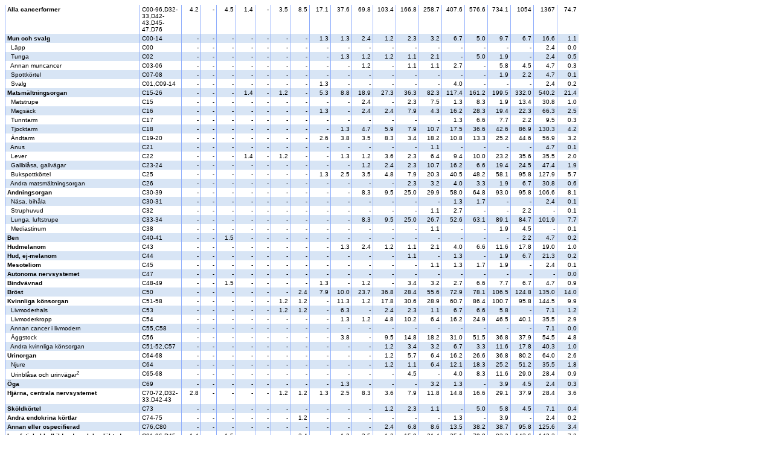

--- FILE ---
content_type: text/html
request_url: https://stats.cancerregistry.fi/stats/sve-vanha/vsve0610m2.html
body_size: 3296
content:

<!DOCTYPE HTML PUBLIC "-//W3C//DTD HTML 4.0 Transitional//EN">
<html>
<head>
<title>Finnish Cancer Registry 2013 Pirkanmaa</title>
<META http-equiv=Content-Type content="text/html; charset=ISO-8859-1">
<META content="MSHTML 6.00.2800.1400" name=GENERATOR>
<STYLE type="text/css">
BODY {
FONT-FAMILY: Arial
}
TD {
PADDING-RIGHT: 3px; PADDING-LEFT: 3px; FONT-SIZE: .6em; PADDING-BOTTOM: 2px; VERTICAL-ALIGN: top; BORDER-LEFT: #90aefc 1px solid; PADDING-TOP: 2px; FONT-FAMILY: Arial
}
</STYLE>
</head>
<TABLE cellSpacing=0 width=950>
<TBODY>
<TR>
<TD noWrap width=220><B>Alla cancerformer</TD>
<TD noWrap width=65>C00-96,D32-33,D42-43,D45-47,D76</TD>
<TD align=right width=35>4.2</TD>
<TD align=right width=35>-</TD>
<TD align=right width=35>4.5</TD>
<TD align=right width=35>1.4</TD>
<TD align=right width=35>-</TD>
<TD align=right width=35>3.5</TD>
<TD align=right width=35>8.5</TD>
<TD align=right width=35>17.1</TD>
<TD align=right width=35>37.6</TD>
<TD align=right width=35>69.8</TD>
<TD align=right width=35>103.4</TD>
<TD align=right width=35>166.8</TD>
<TD align=right width=35>258.7</TD>
<TD align=right width=35>407.6</TD>
<TD align=right width=35>576.6</TD>
<TD align=right width=35>734.1</TD>
<TD align=right width=35>1054</TD>
<TD align=right width=35>1367</TD>
<TD align=right width=35>74.7</TD></TR>
<TR bgColor="#d8e5f5">
<TD noWrap width=220><B>Mun och svalg</TD>
<TD noWrap width=65>C00-14</TD>
<TD align=right width=35>-</TD>
<TD align=right width=35>-</TD>
<TD align=right width=35>-</TD>
<TD align=right width=35>-</TD>
<TD align=right width=35>-</TD>
<TD align=right width=35>-</TD>
<TD align=right width=35>-</TD>
<TD align=right width=35>1.3</TD>
<TD align=right width=35>1.3</TD>
<TD align=right width=35>2.4</TD>
<TD align=right width=35>1.2</TD>
<TD align=right width=35>2.3</TD>
<TD align=right width=35>3.2</TD>
<TD align=right width=35>6.7</TD>
<TD align=right width=35>5.0</TD>
<TD align=right width=35>9.7</TD>
<TD align=right width=35>6.7</TD>
<TD align=right width=35>16.6</TD>
<TD align=right width=35>1.1</TD></TR>
<TR>
<TD noWrap width=220>&nbsp;&nbsp;Läpp</B></TD>
<TD noWrap width=65>C00</TD>
<TD align=right width=35>-</TD>
<TD align=right width=35>-</TD>
<TD align=right width=35>-</TD>
<TD align=right width=35>-</TD>
<TD align=right width=35>-</TD>
<TD align=right width=35>-</TD>
<TD align=right width=35>-</TD>
<TD align=right width=35>-</TD>
<TD align=right width=35>-</TD>
<TD align=right width=35>-</TD>
<TD align=right width=35>-</TD>
<TD align=right width=35>-</TD>
<TD align=right width=35>-</TD>
<TD align=right width=35>-</TD>
<TD align=right width=35>-</TD>
<TD align=right width=35>-</TD>
<TD align=right width=35>-</TD>
<TD align=right width=35>2.4</TD>
<TD align=right width=35>0.0</TD></TR>
<TR bgColor="#d8e5f5">
<TD noWrap width=220>&nbsp;&nbsp;Tunga</B></TD>
<TD noWrap width=65>C02</TD>
<TD align=right width=35>-</TD>
<TD align=right width=35>-</TD>
<TD align=right width=35>-</TD>
<TD align=right width=35>-</TD>
<TD align=right width=35>-</TD>
<TD align=right width=35>-</TD>
<TD align=right width=35>-</TD>
<TD align=right width=35>-</TD>
<TD align=right width=35>1.3</TD>
<TD align=right width=35>1.2</TD>
<TD align=right width=35>1.2</TD>
<TD align=right width=35>1.1</TD>
<TD align=right width=35>2.1</TD>
<TD align=right width=35>-</TD>
<TD align=right width=35>5.0</TD>
<TD align=right width=35>1.9</TD>
<TD align=right width=35>-</TD>
<TD align=right width=35>2.4</TD>
<TD align=right width=35>0.5</TD></TR>
<TR>
<TD noWrap width=220>&nbsp;&nbsp;Annan muncancer</B></TD>
<TD noWrap width=65>C03-06</TD>
<TD align=right width=35>-</TD>
<TD align=right width=35>-</TD>
<TD align=right width=35>-</TD>
<TD align=right width=35>-</TD>
<TD align=right width=35>-</TD>
<TD align=right width=35>-</TD>
<TD align=right width=35>-</TD>
<TD align=right width=35>-</TD>
<TD align=right width=35>-</TD>
<TD align=right width=35>1.2</TD>
<TD align=right width=35>-</TD>
<TD align=right width=35>1.1</TD>
<TD align=right width=35>1.1</TD>
<TD align=right width=35>2.7</TD>
<TD align=right width=35>-</TD>
<TD align=right width=35>5.8</TD>
<TD align=right width=35>4.5</TD>
<TD align=right width=35>4.7</TD>
<TD align=right width=35>0.3</TD></TR>
<TR bgColor="#d8e5f5">
<TD noWrap width=220>&nbsp;&nbsp;Spottkörtel</B></TD>
<TD noWrap width=65>C07-08</TD>
<TD align=right width=35>-</TD>
<TD align=right width=35>-</TD>
<TD align=right width=35>-</TD>
<TD align=right width=35>-</TD>
<TD align=right width=35>-</TD>
<TD align=right width=35>-</TD>
<TD align=right width=35>-</TD>
<TD align=right width=35>-</TD>
<TD align=right width=35>-</TD>
<TD align=right width=35>-</TD>
<TD align=right width=35>-</TD>
<TD align=right width=35>-</TD>
<TD align=right width=35>-</TD>
<TD align=right width=35>-</TD>
<TD align=right width=35>-</TD>
<TD align=right width=35>1.9</TD>
<TD align=right width=35>2.2</TD>
<TD align=right width=35>4.7</TD>
<TD align=right width=35>0.1</TD></TR>
<TR>
<TD noWrap width=220>&nbsp;&nbsp;Svalg</B></TD>
<TD noWrap width=65>C01,C09-14</TD>
<TD align=right width=35>-</TD>
<TD align=right width=35>-</TD>
<TD align=right width=35>-</TD>
<TD align=right width=35>-</TD>
<TD align=right width=35>-</TD>
<TD align=right width=35>-</TD>
<TD align=right width=35>-</TD>
<TD align=right width=35>1.3</TD>
<TD align=right width=35>-</TD>
<TD align=right width=35>-</TD>
<TD align=right width=35>-</TD>
<TD align=right width=35>-</TD>
<TD align=right width=35>-</TD>
<TD align=right width=35>4.0</TD>
<TD align=right width=35>-</TD>
<TD align=right width=35>-</TD>
<TD align=right width=35>-</TD>
<TD align=right width=35>2.4</TD>
<TD align=right width=35>0.2</TD></TR>
<TR bgColor="#d8e5f5">
<TD noWrap width=220><B>Matsmältningsorgan</TD>
<TD noWrap width=65>C15-26</TD>
<TD align=right width=35>-</TD>
<TD align=right width=35>-</TD>
<TD align=right width=35>-</TD>
<TD align=right width=35>1.4</TD>
<TD align=right width=35>-</TD>
<TD align=right width=35>1.2</TD>
<TD align=right width=35>-</TD>
<TD align=right width=35>5.3</TD>
<TD align=right width=35>8.8</TD>
<TD align=right width=35>18.9</TD>
<TD align=right width=35>27.3</TD>
<TD align=right width=35>36.3</TD>
<TD align=right width=35>82.3</TD>
<TD align=right width=35>117.4</TD>
<TD align=right width=35>161.2</TD>
<TD align=right width=35>199.5</TD>
<TD align=right width=35>332.0</TD>
<TD align=right width=35>540.2</TD>
<TD align=right width=35>21.4</TD></TR>
<TR>
<TD noWrap width=220>&nbsp;&nbsp;Matstrupe</B></TD>
<TD noWrap width=65>C15</TD>
<TD align=right width=35>-</TD>
<TD align=right width=35>-</TD>
<TD align=right width=35>-</TD>
<TD align=right width=35>-</TD>
<TD align=right width=35>-</TD>
<TD align=right width=35>-</TD>
<TD align=right width=35>-</TD>
<TD align=right width=35>-</TD>
<TD align=right width=35>-</TD>
<TD align=right width=35>2.4</TD>
<TD align=right width=35>-</TD>
<TD align=right width=35>2.3</TD>
<TD align=right width=35>7.5</TD>
<TD align=right width=35>1.3</TD>
<TD align=right width=35>8.3</TD>
<TD align=right width=35>1.9</TD>
<TD align=right width=35>13.4</TD>
<TD align=right width=35>30.8</TD>
<TD align=right width=35>1.0</TD></TR>
<TR bgColor="#d8e5f5">
<TD noWrap width=220>&nbsp;&nbsp;Magsäck</B></TD>
<TD noWrap width=65>C16</TD>
<TD align=right width=35>-</TD>
<TD align=right width=35>-</TD>
<TD align=right width=35>-</TD>
<TD align=right width=35>-</TD>
<TD align=right width=35>-</TD>
<TD align=right width=35>-</TD>
<TD align=right width=35>-</TD>
<TD align=right width=35>1.3</TD>
<TD align=right width=35>-</TD>
<TD align=right width=35>2.4</TD>
<TD align=right width=35>2.4</TD>
<TD align=right width=35>7.9</TD>
<TD align=right width=35>4.3</TD>
<TD align=right width=35>16.2</TD>
<TD align=right width=35>28.3</TD>
<TD align=right width=35>19.4</TD>
<TD align=right width=35>22.3</TD>
<TD align=right width=35>66.3</TD>
<TD align=right width=35>2.5</TD></TR>
<TR>
<TD noWrap width=220>&nbsp;&nbsp;Tunntarm</B></TD>
<TD noWrap width=65>C17</TD>
<TD align=right width=35>-</TD>
<TD align=right width=35>-</TD>
<TD align=right width=35>-</TD>
<TD align=right width=35>-</TD>
<TD align=right width=35>-</TD>
<TD align=right width=35>-</TD>
<TD align=right width=35>-</TD>
<TD align=right width=35>-</TD>
<TD align=right width=35>-</TD>
<TD align=right width=35>-</TD>
<TD align=right width=35>-</TD>
<TD align=right width=35>-</TD>
<TD align=right width=35>-</TD>
<TD align=right width=35>1.3</TD>
<TD align=right width=35>6.6</TD>
<TD align=right width=35>7.7</TD>
<TD align=right width=35>2.2</TD>
<TD align=right width=35>9.5</TD>
<TD align=right width=35>0.3</TD></TR>
<TR bgColor="#d8e5f5">
<TD noWrap width=220>&nbsp;&nbsp;Tjocktarm</B></TD>
<TD noWrap width=65>C18</TD>
<TD align=right width=35>-</TD>
<TD align=right width=35>-</TD>
<TD align=right width=35>-</TD>
<TD align=right width=35>-</TD>
<TD align=right width=35>-</TD>
<TD align=right width=35>-</TD>
<TD align=right width=35>-</TD>
<TD align=right width=35>-</TD>
<TD align=right width=35>1.3</TD>
<TD align=right width=35>4.7</TD>
<TD align=right width=35>5.9</TD>
<TD align=right width=35>7.9</TD>
<TD align=right width=35>10.7</TD>
<TD align=right width=35>17.5</TD>
<TD align=right width=35>36.6</TD>
<TD align=right width=35>42.6</TD>
<TD align=right width=35>86.9</TD>
<TD align=right width=35>130.3</TD>
<TD align=right width=35>4.2</TD></TR>
<TR>
<TD noWrap width=220>&nbsp;&nbsp;Ändtarm</B></TD>
<TD noWrap width=65>C19-20</TD>
<TD align=right width=35>-</TD>
<TD align=right width=35>-</TD>
<TD align=right width=35>-</TD>
<TD align=right width=35>-</TD>
<TD align=right width=35>-</TD>
<TD align=right width=35>-</TD>
<TD align=right width=35>-</TD>
<TD align=right width=35>2.6</TD>
<TD align=right width=35>3.8</TD>
<TD align=right width=35>3.5</TD>
<TD align=right width=35>8.3</TD>
<TD align=right width=35>3.4</TD>
<TD align=right width=35>18.2</TD>
<TD align=right width=35>10.8</TD>
<TD align=right width=35>13.3</TD>
<TD align=right width=35>25.2</TD>
<TD align=right width=35>44.6</TD>
<TD align=right width=35>56.9</TD>
<TD align=right width=35>3.2</TD></TR>
<TR bgColor="#d8e5f5">
<TD noWrap width=220>&nbsp;&nbsp;Anus</B></TD>
<TD noWrap width=65>C21</TD>
<TD align=right width=35>-</TD>
<TD align=right width=35>-</TD>
<TD align=right width=35>-</TD>
<TD align=right width=35>-</TD>
<TD align=right width=35>-</TD>
<TD align=right width=35>-</TD>
<TD align=right width=35>-</TD>
<TD align=right width=35>-</TD>
<TD align=right width=35>-</TD>
<TD align=right width=35>-</TD>
<TD align=right width=35>-</TD>
<TD align=right width=35>-</TD>
<TD align=right width=35>1.1</TD>
<TD align=right width=35>-</TD>
<TD align=right width=35>-</TD>
<TD align=right width=35>-</TD>
<TD align=right width=35>-</TD>
<TD align=right width=35>4.7</TD>
<TD align=right width=35>0.1</TD></TR>
<TR>
<TD noWrap width=220>&nbsp;&nbsp;Lever</B></TD>
<TD noWrap width=65>C22</TD>
<TD align=right width=35>-</TD>
<TD align=right width=35>-</TD>
<TD align=right width=35>-</TD>
<TD align=right width=35>1.4</TD>
<TD align=right width=35>-</TD>
<TD align=right width=35>1.2</TD>
<TD align=right width=35>-</TD>
<TD align=right width=35>-</TD>
<TD align=right width=35>1.3</TD>
<TD align=right width=35>1.2</TD>
<TD align=right width=35>3.6</TD>
<TD align=right width=35>2.3</TD>
<TD align=right width=35>6.4</TD>
<TD align=right width=35>9.4</TD>
<TD align=right width=35>10.0</TD>
<TD align=right width=35>23.2</TD>
<TD align=right width=35>35.6</TD>
<TD align=right width=35>35.5</TD>
<TD align=right width=35>2.0</TD></TR>
<TR bgColor="#d8e5f5">
<TD noWrap width=220>&nbsp;&nbsp;Gallblåsa, gallvägar</B></TD>
<TD noWrap width=65>C23-24</TD>
<TD align=right width=35>-</TD>
<TD align=right width=35>-</TD>
<TD align=right width=35>-</TD>
<TD align=right width=35>-</TD>
<TD align=right width=35>-</TD>
<TD align=right width=35>-</TD>
<TD align=right width=35>-</TD>
<TD align=right width=35>-</TD>
<TD align=right width=35>-</TD>
<TD align=right width=35>1.2</TD>
<TD align=right width=35>2.4</TD>
<TD align=right width=35>2.3</TD>
<TD align=right width=35>10.7</TD>
<TD align=right width=35>16.2</TD>
<TD align=right width=35>6.6</TD>
<TD align=right width=35>19.4</TD>
<TD align=right width=35>24.5</TD>
<TD align=right width=35>47.4</TD>
<TD align=right width=35>1.9</TD></TR>
<TR>
<TD noWrap width=220>&nbsp;&nbsp;Bukspottkörtel</B></TD>
<TD noWrap width=65>C25</TD>
<TD align=right width=35>-</TD>
<TD align=right width=35>-</TD>
<TD align=right width=35>-</TD>
<TD align=right width=35>-</TD>
<TD align=right width=35>-</TD>
<TD align=right width=35>-</TD>
<TD align=right width=35>-</TD>
<TD align=right width=35>1.3</TD>
<TD align=right width=35>2.5</TD>
<TD align=right width=35>3.5</TD>
<TD align=right width=35>4.8</TD>
<TD align=right width=35>7.9</TD>
<TD align=right width=35>20.3</TD>
<TD align=right width=35>40.5</TD>
<TD align=right width=35>48.2</TD>
<TD align=right width=35>58.1</TD>
<TD align=right width=35>95.8</TD>
<TD align=right width=35>127.9</TD>
<TD align=right width=35>5.7</TD></TR>
<TR bgColor="#d8e5f5">
<TD noWrap width=220>&nbsp;&nbsp;Andra matsmältningsorgan</B></TD>
<TD noWrap width=65>C26</TD>
<TD align=right width=35>-</TD>
<TD align=right width=35>-</TD>
<TD align=right width=35>-</TD>
<TD align=right width=35>-</TD>
<TD align=right width=35>-</TD>
<TD align=right width=35>-</TD>
<TD align=right width=35>-</TD>
<TD align=right width=35>-</TD>
<TD align=right width=35>-</TD>
<TD align=right width=35>-</TD>
<TD align=right width=35>-</TD>
<TD align=right width=35>2.3</TD>
<TD align=right width=35>3.2</TD>
<TD align=right width=35>4.0</TD>
<TD align=right width=35>3.3</TD>
<TD align=right width=35>1.9</TD>
<TD align=right width=35>6.7</TD>
<TD align=right width=35>30.8</TD>
<TD align=right width=35>0.6</TD></TR>
<TR>
<TD noWrap width=220><B>Andningsorgan</TD>
<TD noWrap width=65>C30-39</TD>
<TD align=right width=35>-</TD>
<TD align=right width=35>-</TD>
<TD align=right width=35>-</TD>
<TD align=right width=35>-</TD>
<TD align=right width=35>-</TD>
<TD align=right width=35>-</TD>
<TD align=right width=35>-</TD>
<TD align=right width=35>-</TD>
<TD align=right width=35>-</TD>
<TD align=right width=35>8.3</TD>
<TD align=right width=35>9.5</TD>
<TD align=right width=35>25.0</TD>
<TD align=right width=35>29.9</TD>
<TD align=right width=35>58.0</TD>
<TD align=right width=35>64.8</TD>
<TD align=right width=35>93.0</TD>
<TD align=right width=35>95.8</TD>
<TD align=right width=35>106.6</TD>
<TD align=right width=35>8.1</TD></TR>
<TR bgColor="#d8e5f5">
<TD noWrap width=220>&nbsp;&nbsp;Näsa, bihåla</B></TD>
<TD noWrap width=65>C30-31</TD>
<TD align=right width=35>-</TD>
<TD align=right width=35>-</TD>
<TD align=right width=35>-</TD>
<TD align=right width=35>-</TD>
<TD align=right width=35>-</TD>
<TD align=right width=35>-</TD>
<TD align=right width=35>-</TD>
<TD align=right width=35>-</TD>
<TD align=right width=35>-</TD>
<TD align=right width=35>-</TD>
<TD align=right width=35>-</TD>
<TD align=right width=35>-</TD>
<TD align=right width=35>-</TD>
<TD align=right width=35>1.3</TD>
<TD align=right width=35>1.7</TD>
<TD align=right width=35>-</TD>
<TD align=right width=35>-</TD>
<TD align=right width=35>2.4</TD>
<TD align=right width=35>0.1</TD></TR>
<TR>
<TD noWrap width=220>&nbsp;&nbsp;Struphuvud</B></TD>
<TD noWrap width=65>C32</TD>
<TD align=right width=35>-</TD>
<TD align=right width=35>-</TD>
<TD align=right width=35>-</TD>
<TD align=right width=35>-</TD>
<TD align=right width=35>-</TD>
<TD align=right width=35>-</TD>
<TD align=right width=35>-</TD>
<TD align=right width=35>-</TD>
<TD align=right width=35>-</TD>
<TD align=right width=35>-</TD>
<TD align=right width=35>-</TD>
<TD align=right width=35>-</TD>
<TD align=right width=35>1.1</TD>
<TD align=right width=35>2.7</TD>
<TD align=right width=35>-</TD>
<TD align=right width=35>-</TD>
<TD align=right width=35>2.2</TD>
<TD align=right width=35>-</TD>
<TD align=right width=35>0.1</TD></TR>
<TR bgColor="#d8e5f5">
<TD noWrap width=220>&nbsp;&nbsp;Lunga, luftstrupe</B></TD>
<TD noWrap width=65>C33-34</TD>
<TD align=right width=35>-</TD>
<TD align=right width=35>-</TD>
<TD align=right width=35>-</TD>
<TD align=right width=35>-</TD>
<TD align=right width=35>-</TD>
<TD align=right width=35>-</TD>
<TD align=right width=35>-</TD>
<TD align=right width=35>-</TD>
<TD align=right width=35>-</TD>
<TD align=right width=35>8.3</TD>
<TD align=right width=35>9.5</TD>
<TD align=right width=35>25.0</TD>
<TD align=right width=35>26.7</TD>
<TD align=right width=35>52.6</TD>
<TD align=right width=35>63.1</TD>
<TD align=right width=35>89.1</TD>
<TD align=right width=35>84.7</TD>
<TD align=right width=35>101.9</TD>
<TD align=right width=35>7.7</TD></TR>
<TR>
<TD noWrap width=220>&nbsp;&nbsp;Mediastinum</B></TD>
<TD noWrap width=65>C38</TD>
<TD align=right width=35>-</TD>
<TD align=right width=35>-</TD>
<TD align=right width=35>-</TD>
<TD align=right width=35>-</TD>
<TD align=right width=35>-</TD>
<TD align=right width=35>-</TD>
<TD align=right width=35>-</TD>
<TD align=right width=35>-</TD>
<TD align=right width=35>-</TD>
<TD align=right width=35>-</TD>
<TD align=right width=35>-</TD>
<TD align=right width=35>-</TD>
<TD align=right width=35>1.1</TD>
<TD align=right width=35>-</TD>
<TD align=right width=35>-</TD>
<TD align=right width=35>1.9</TD>
<TD align=right width=35>4.5</TD>
<TD align=right width=35>-</TD>
<TD align=right width=35>0.1</TD></TR>
<TR bgColor="#d8e5f5">
<TD noWrap width=220><B>Ben</TD>
<TD noWrap width=65>C40-41</TD>
<TD align=right width=35>-</TD>
<TD align=right width=35>-</TD>
<TD align=right width=35>1.5</TD>
<TD align=right width=35>-</TD>
<TD align=right width=35>-</TD>
<TD align=right width=35>-</TD>
<TD align=right width=35>-</TD>
<TD align=right width=35>-</TD>
<TD align=right width=35>-</TD>
<TD align=right width=35>-</TD>
<TD align=right width=35>-</TD>
<TD align=right width=35>-</TD>
<TD align=right width=35>-</TD>
<TD align=right width=35>-</TD>
<TD align=right width=35>-</TD>
<TD align=right width=35>-</TD>
<TD align=right width=35>2.2</TD>
<TD align=right width=35>4.7</TD>
<TD align=right width=35>0.2</TD></TR>
<TR>
<TD noWrap width=220><B>Hudmelanom</TD>
<TD noWrap width=65>C43</TD>
<TD align=right width=35>-</TD>
<TD align=right width=35>-</TD>
<TD align=right width=35>-</TD>
<TD align=right width=35>-</TD>
<TD align=right width=35>-</TD>
<TD align=right width=35>-</TD>
<TD align=right width=35>-</TD>
<TD align=right width=35>-</TD>
<TD align=right width=35>1.3</TD>
<TD align=right width=35>2.4</TD>
<TD align=right width=35>1.2</TD>
<TD align=right width=35>1.1</TD>
<TD align=right width=35>2.1</TD>
<TD align=right width=35>4.0</TD>
<TD align=right width=35>6.6</TD>
<TD align=right width=35>11.6</TD>
<TD align=right width=35>17.8</TD>
<TD align=right width=35>19.0</TD>
<TD align=right width=35>1.0</TD></TR>
<TR bgColor="#d8e5f5">
<TD noWrap width=220><B>Hud, ej-melanom</TD>
<TD noWrap width=65>C44</TD>
<TD align=right width=35>-</TD>
<TD align=right width=35>-</TD>
<TD align=right width=35>-</TD>
<TD align=right width=35>-</TD>
<TD align=right width=35>-</TD>
<TD align=right width=35>-</TD>
<TD align=right width=35>-</TD>
<TD align=right width=35>-</TD>
<TD align=right width=35>-</TD>
<TD align=right width=35>-</TD>
<TD align=right width=35>-</TD>
<TD align=right width=35>1.1</TD>
<TD align=right width=35>-</TD>
<TD align=right width=35>1.3</TD>
<TD align=right width=35>-</TD>
<TD align=right width=35>1.9</TD>
<TD align=right width=35>6.7</TD>
<TD align=right width=35>21.3</TD>
<TD align=right width=35>0.2</TD></TR>
<TR>
<TD noWrap width=220><B>Mesoteliom</TD>
<TD noWrap width=65>C45</TD>
<TD align=right width=35>-</TD>
<TD align=right width=35>-</TD>
<TD align=right width=35>-</TD>
<TD align=right width=35>-</TD>
<TD align=right width=35>-</TD>
<TD align=right width=35>-</TD>
<TD align=right width=35>-</TD>
<TD align=right width=35>-</TD>
<TD align=right width=35>-</TD>
<TD align=right width=35>-</TD>
<TD align=right width=35>-</TD>
<TD align=right width=35>-</TD>
<TD align=right width=35>1.1</TD>
<TD align=right width=35>1.3</TD>
<TD align=right width=35>1.7</TD>
<TD align=right width=35>1.9</TD>
<TD align=right width=35>-</TD>
<TD align=right width=35>2.4</TD>
<TD align=right width=35>0.1</TD></TR>
<TR bgColor="#d8e5f5">
<TD noWrap width=220><B>Autonoma nervsystemet</TD>
<TD noWrap width=65>C47</TD>
<TD align=right width=35>-</TD>
<TD align=right width=35>-</TD>
<TD align=right width=35>-</TD>
<TD align=right width=35>-</TD>
<TD align=right width=35>-</TD>
<TD align=right width=35>-</TD>
<TD align=right width=35>-</TD>
<TD align=right width=35>-</TD>
<TD align=right width=35>-</TD>
<TD align=right width=35>-</TD>
<TD align=right width=35>-</TD>
<TD align=right width=35>-</TD>
<TD align=right width=35>-</TD>
<TD align=right width=35>-</TD>
<TD align=right width=35>-</TD>
<TD align=right width=35>-</TD>
<TD align=right width=35>-</TD>
<TD align=right width=35>-</TD>
<TD align=right width=35>0.0</TD></TR>
<TR>
<TD noWrap width=220><B>Bindvävnad</TD>
<TD noWrap width=65>C48-49</TD>
<TD align=right width=35>-</TD>
<TD align=right width=35>-</TD>
<TD align=right width=35>1.5</TD>
<TD align=right width=35>-</TD>
<TD align=right width=35>-</TD>
<TD align=right width=35>-</TD>
<TD align=right width=35>-</TD>
<TD align=right width=35>1.3</TD>
<TD align=right width=35>-</TD>
<TD align=right width=35>1.2</TD>
<TD align=right width=35>-</TD>
<TD align=right width=35>3.4</TD>
<TD align=right width=35>3.2</TD>
<TD align=right width=35>2.7</TD>
<TD align=right width=35>6.6</TD>
<TD align=right width=35>7.7</TD>
<TD align=right width=35>6.7</TD>
<TD align=right width=35>4.7</TD>
<TD align=right width=35>0.9</TD></TR>
<TR bgColor="#d8e5f5">
<TD noWrap width=220><B>Bröst</TD>
<TD noWrap width=65>C50</TD>
<TD align=right width=35>-</TD>
<TD align=right width=35>-</TD>
<TD align=right width=35>-</TD>
<TD align=right width=35>-</TD>
<TD align=right width=35>-</TD>
<TD align=right width=35>-</TD>
<TD align=right width=35>2.4</TD>
<TD align=right width=35>7.9</TD>
<TD align=right width=35>10.0</TD>
<TD align=right width=35>23.7</TD>
<TD align=right width=35>36.8</TD>
<TD align=right width=35>28.4</TD>
<TD align=right width=35>55.6</TD>
<TD align=right width=35>72.9</TD>
<TD align=right width=35>78.1</TD>
<TD align=right width=35>106.5</TD>
<TD align=right width=35>124.8</TD>
<TD align=right width=35>135.0</TD>
<TD align=right width=35>14.0</TD></TR>
<TR>
<TD noWrap width=220><B>Kvinnliga könsorgan</TD>
<TD noWrap width=65>C51-58</TD>
<TD align=right width=35>-</TD>
<TD align=right width=35>-</TD>
<TD align=right width=35>-</TD>
<TD align=right width=35>-</TD>
<TD align=right width=35>-</TD>
<TD align=right width=35>1.2</TD>
<TD align=right width=35>1.2</TD>
<TD align=right width=35>-</TD>
<TD align=right width=35>11.3</TD>
<TD align=right width=35>1.2</TD>
<TD align=right width=35>17.8</TD>
<TD align=right width=35>30.6</TD>
<TD align=right width=35>28.9</TD>
<TD align=right width=35>60.7</TD>
<TD align=right width=35>86.4</TD>
<TD align=right width=35>100.7</TD>
<TD align=right width=35>95.8</TD>
<TD align=right width=35>144.5</TD>
<TD align=right width=35>9.9</TD></TR>
<TR bgColor="#d8e5f5">
<TD noWrap width=220>&nbsp;&nbsp;Livmoderhals</B></TD>
<TD noWrap width=65>C53</TD>
<TD align=right width=35>-</TD>
<TD align=right width=35>-</TD>
<TD align=right width=35>-</TD>
<TD align=right width=35>-</TD>
<TD align=right width=35>-</TD>
<TD align=right width=35>1.2</TD>
<TD align=right width=35>1.2</TD>
<TD align=right width=35>-</TD>
<TD align=right width=35>6.3</TD>
<TD align=right width=35>-</TD>
<TD align=right width=35>2.4</TD>
<TD align=right width=35>2.3</TD>
<TD align=right width=35>1.1</TD>
<TD align=right width=35>6.7</TD>
<TD align=right width=35>6.6</TD>
<TD align=right width=35>5.8</TD>
<TD align=right width=35>-</TD>
<TD align=right width=35>7.1</TD>
<TD align=right width=35>1.2</TD></TR>
<TR>
<TD noWrap width=220>&nbsp;&nbsp;Livmoderkropp</B></TD>
<TD noWrap width=65>C54</TD>
<TD align=right width=35>-</TD>
<TD align=right width=35>-</TD>
<TD align=right width=35>-</TD>
<TD align=right width=35>-</TD>
<TD align=right width=35>-</TD>
<TD align=right width=35>-</TD>
<TD align=right width=35>-</TD>
<TD align=right width=35>-</TD>
<TD align=right width=35>1.3</TD>
<TD align=right width=35>1.2</TD>
<TD align=right width=35>4.8</TD>
<TD align=right width=35>10.2</TD>
<TD align=right width=35>6.4</TD>
<TD align=right width=35>16.2</TD>
<TD align=right width=35>24.9</TD>
<TD align=right width=35>46.5</TD>
<TD align=right width=35>40.1</TD>
<TD align=right width=35>35.5</TD>
<TD align=right width=35>2.9</TD></TR>
<TR bgColor="#d8e5f5">
<TD noWrap width=220>&nbsp;&nbsp;Annan cancer i livmodern</B></TD>
<TD noWrap width=65>C55,C58</TD>
<TD align=right width=35>-</TD>
<TD align=right width=35>-</TD>
<TD align=right width=35>-</TD>
<TD align=right width=35>-</TD>
<TD align=right width=35>-</TD>
<TD align=right width=35>-</TD>
<TD align=right width=35>-</TD>
<TD align=right width=35>-</TD>
<TD align=right width=35>-</TD>
<TD align=right width=35>-</TD>
<TD align=right width=35>-</TD>
<TD align=right width=35>-</TD>
<TD align=right width=35>-</TD>
<TD align=right width=35>-</TD>
<TD align=right width=35>-</TD>
<TD align=right width=35>-</TD>
<TD align=right width=35>-</TD>
<TD align=right width=35>7.1</TD>
<TD align=right width=35>0.0</TD></TR>
<TR>
<TD noWrap width=220>&nbsp;&nbsp;Äggstock</B></TD>
<TD noWrap width=65>C56</TD>
<TD align=right width=35>-</TD>
<TD align=right width=35>-</TD>
<TD align=right width=35>-</TD>
<TD align=right width=35>-</TD>
<TD align=right width=35>-</TD>
<TD align=right width=35>-</TD>
<TD align=right width=35>-</TD>
<TD align=right width=35>-</TD>
<TD align=right width=35>3.8</TD>
<TD align=right width=35>-</TD>
<TD align=right width=35>9.5</TD>
<TD align=right width=35>14.8</TD>
<TD align=right width=35>18.2</TD>
<TD align=right width=35>31.0</TD>
<TD align=right width=35>51.5</TD>
<TD align=right width=35>36.8</TD>
<TD align=right width=35>37.9</TD>
<TD align=right width=35>54.5</TD>
<TD align=right width=35>4.8</TD></TR>
<TR bgColor="#d8e5f5">
<TD noWrap width=220>&nbsp;&nbsp;Andra kvinnliga könsorgan</B></TD>
<TD noWrap width=65>C51-52,C57</TD>
<TD align=right width=35>-</TD>
<TD align=right width=35>-</TD>
<TD align=right width=35>-</TD>
<TD align=right width=35>-</TD>
<TD align=right width=35>-</TD>
<TD align=right width=35>-</TD>
<TD align=right width=35>-</TD>
<TD align=right width=35>-</TD>
<TD align=right width=35>-</TD>
<TD align=right width=35>-</TD>
<TD align=right width=35>1.2</TD>
<TD align=right width=35>3.4</TD>
<TD align=right width=35>3.2</TD>
<TD align=right width=35>6.7</TD>
<TD align=right width=35>3.3</TD>
<TD align=right width=35>11.6</TD>
<TD align=right width=35>17.8</TD>
<TD align=right width=35>40.3</TD>
<TD align=right width=35>1.0</TD></TR>
<TR>
<TD noWrap width=220><B>Urinorgan</TD>
<TD noWrap width=65>C64-68</TD>
<TD align=right width=35>-</TD>
<TD align=right width=35>-</TD>
<TD align=right width=35>-</TD>
<TD align=right width=35>-</TD>
<TD align=right width=35>-</TD>
<TD align=right width=35>-</TD>
<TD align=right width=35>-</TD>
<TD align=right width=35>-</TD>
<TD align=right width=35>-</TD>
<TD align=right width=35>-</TD>
<TD align=right width=35>1.2</TD>
<TD align=right width=35>5.7</TD>
<TD align=right width=35>6.4</TD>
<TD align=right width=35>16.2</TD>
<TD align=right width=35>26.6</TD>
<TD align=right width=35>36.8</TD>
<TD align=right width=35>80.2</TD>
<TD align=right width=35>64.0</TD>
<TD align=right width=35>2.6</TD></TR>
<TR bgColor="#d8e5f5">
<TD noWrap width=220>&nbsp;&nbsp;Njure</B></TD>
<TD noWrap width=65>C64</TD>
<TD align=right width=35>-</TD>
<TD align=right width=35>-</TD>
<TD align=right width=35>-</TD>
<TD align=right width=35>-</TD>
<TD align=right width=35>-</TD>
<TD align=right width=35>-</TD>
<TD align=right width=35>-</TD>
<TD align=right width=35>-</TD>
<TD align=right width=35>-</TD>
<TD align=right width=35>-</TD>
<TD align=right width=35>1.2</TD>
<TD align=right width=35>1.1</TD>
<TD align=right width=35>6.4</TD>
<TD align=right width=35>12.1</TD>
<TD align=right width=35>18.3</TD>
<TD align=right width=35>25.2</TD>
<TD align=right width=35>51.2</TD>
<TD align=right width=35>35.5</TD>
<TD align=right width=35>1.8</TD></TR>
<TR>
<TD noWrap width=220>&nbsp;&nbsp;Urinblåsa och urinvägar<sup>2</sup></B></TD>
<TD noWrap width=65>C65-68</TD>
<TD align=right width=35>-</TD>
<TD align=right width=35>-</TD>
<TD align=right width=35>-</TD>
<TD align=right width=35>-</TD>
<TD align=right width=35>-</TD>
<TD align=right width=35>-</TD>
<TD align=right width=35>-</TD>
<TD align=right width=35>-</TD>
<TD align=right width=35>-</TD>
<TD align=right width=35>-</TD>
<TD align=right width=35>-</TD>
<TD align=right width=35>4.5</TD>
<TD align=right width=35>-</TD>
<TD align=right width=35>4.0</TD>
<TD align=right width=35>8.3</TD>
<TD align=right width=35>11.6</TD>
<TD align=right width=35>29.0</TD>
<TD align=right width=35>28.4</TD>
<TD align=right width=35>0.9</TD></TR>
<TR bgColor="#d8e5f5">
<TD noWrap width=220><B>Öga</TD>
<TD noWrap width=65>C69</TD>
<TD align=right width=35>-</TD>
<TD align=right width=35>-</TD>
<TD align=right width=35>-</TD>
<TD align=right width=35>-</TD>
<TD align=right width=35>-</TD>
<TD align=right width=35>-</TD>
<TD align=right width=35>-</TD>
<TD align=right width=35>-</TD>
<TD align=right width=35>1.3</TD>
<TD align=right width=35>-</TD>
<TD align=right width=35>-</TD>
<TD align=right width=35>-</TD>
<TD align=right width=35>3.2</TD>
<TD align=right width=35>1.3</TD>
<TD align=right width=35>-</TD>
<TD align=right width=35>3.9</TD>
<TD align=right width=35>4.5</TD>
<TD align=right width=35>2.4</TD>
<TD align=right width=35>0.3</TD></TR>
<TR>
<TD noWrap width=220><B>Hjärna, centrala nervsystemet</TD>
<TD noWrap width=65>C70-72,D32-33,D42-43</TD>
<TD align=right width=35>2.8</TD>
<TD align=right width=35>-</TD>
<TD align=right width=35>-</TD>
<TD align=right width=35>-</TD>
<TD align=right width=35>-</TD>
<TD align=right width=35>1.2</TD>
<TD align=right width=35>1.2</TD>
<TD align=right width=35>1.3</TD>
<TD align=right width=35>2.5</TD>
<TD align=right width=35>8.3</TD>
<TD align=right width=35>3.6</TD>
<TD align=right width=35>7.9</TD>
<TD align=right width=35>11.8</TD>
<TD align=right width=35>14.8</TD>
<TD align=right width=35>16.6</TD>
<TD align=right width=35>29.1</TD>
<TD align=right width=35>37.9</TD>
<TD align=right width=35>28.4</TD>
<TD align=right width=35>3.6</TD></TR>
<TR bgColor="#d8e5f5">
<TD noWrap width=220><B>Sköldkörtel</TD>
<TD noWrap width=65>C73</TD>
<TD align=right width=35>-</TD>
<TD align=right width=35>-</TD>
<TD align=right width=35>-</TD>
<TD align=right width=35>-</TD>
<TD align=right width=35>-</TD>
<TD align=right width=35>-</TD>
<TD align=right width=35>-</TD>
<TD align=right width=35>-</TD>
<TD align=right width=35>-</TD>
<TD align=right width=35>-</TD>
<TD align=right width=35>1.2</TD>
<TD align=right width=35>2.3</TD>
<TD align=right width=35>1.1</TD>
<TD align=right width=35>-</TD>
<TD align=right width=35>5.0</TD>
<TD align=right width=35>5.8</TD>
<TD align=right width=35>4.5</TD>
<TD align=right width=35>7.1</TD>
<TD align=right width=35>0.4</TD></TR>
<TR>
<TD noWrap width=220><B>Andra endokrina körtlar</TD>
<TD noWrap width=65>C74-75</TD>
<TD align=right width=35>-</TD>
<TD align=right width=35>-</TD>
<TD align=right width=35>-</TD>
<TD align=right width=35>-</TD>
<TD align=right width=35>-</TD>
<TD align=right width=35>-</TD>
<TD align=right width=35>1.2</TD>
<TD align=right width=35>-</TD>
<TD align=right width=35>-</TD>
<TD align=right width=35>-</TD>
<TD align=right width=35>-</TD>
<TD align=right width=35>-</TD>
<TD align=right width=35>-</TD>
<TD align=right width=35>1.3</TD>
<TD align=right width=35>-</TD>
<TD align=right width=35>3.9</TD>
<TD align=right width=35>-</TD>
<TD align=right width=35>2.4</TD>
<TD align=right width=35>0.2</TD></TR>
<TR bgColor="#d8e5f5">
<TD noWrap width=220><B>Annan eller ospecifierad</TD>
<TD noWrap width=65>C76,C80</TD>
<TD align=right width=35>-</TD>
<TD align=right width=35>-</TD>
<TD align=right width=35>-</TD>
<TD align=right width=35>-</TD>
<TD align=right width=35>-</TD>
<TD align=right width=35>-</TD>
<TD align=right width=35>-</TD>
<TD align=right width=35>-</TD>
<TD align=right width=35>-</TD>
<TD align=right width=35>-</TD>
<TD align=right width=35>2.4</TD>
<TD align=right width=35>6.8</TD>
<TD align=right width=35>8.6</TD>
<TD align=right width=35>13.5</TD>
<TD align=right width=35>38.2</TD>
<TD align=right width=35>38.7</TD>
<TD align=right width=35>95.8</TD>
<TD align=right width=35>125.6</TD>
<TD align=right width=35>3.4</TD></TR>
<TR>
<TD noWrap width=220><B>Lymfatisk, blodbildande och besläktad vävnad</TD>
<TD noWrap width=65>C81-96,D45-47,D76</TD>
<TD align=right width=35>1.4</TD>
<TD align=right width=35>-</TD>
<TD align=right width=35>1.5</TD>
<TD align=right width=35>-</TD>
<TD align=right width=35>-</TD>
<TD align=right width=35>-</TD>
<TD align=right width=35>2.4</TD>
<TD align=right width=35>-</TD>
<TD align=right width=35>1.3</TD>
<TD align=right width=35>3.5</TD>
<TD align=right width=35>1.2</TD>
<TD align=right width=35>15.9</TD>
<TD align=right width=35>21.4</TD>
<TD align=right width=35>35.1</TD>
<TD align=right width=35>79.8</TD>
<TD align=right width=35>83.3</TD>
<TD align=right width=35>142.6</TD>
<TD align=right width=35>142.2</TD>
<TD align=right width=35>7.2</TD></TR>
<TR bgColor="#d8e5f5">
<TD noWrap width=220>&nbsp;&nbsp;Hodgkin lymfom</B></TD>
<TD noWrap width=65>C81</TD>
<TD align=right width=35>-</TD>
<TD align=right width=35>-</TD>
<TD align=right width=35>-</TD>
<TD align=right width=35>-</TD>
<TD align=right width=35>-</TD>
<TD align=right width=35>-</TD>
<TD align=right width=35>1.2</TD>
<TD align=right width=35>-</TD>
<TD align=right width=35>-</TD>
<TD align=right width=35>-</TD>
<TD align=right width=35>-</TD>
<TD align=right width=35>-</TD>
<TD align=right width=35>-</TD>
<TD align=right width=35>-</TD>
<TD align=right width=35>1.7</TD>
<TD align=right width=35>-</TD>
<TD align=right width=35>-</TD>
<TD align=right width=35>-</TD>
<TD align=right width=35>0.1</TD></TR>
<TR>
<TD noWrap width=220>&nbsp;&nbsp;Non-Hodgkin lymfom</B></TD>
<TD noWrap width=65>C82-86,C96,D76</TD>
<TD align=right width=35>-</TD>
<TD align=right width=35>-</TD>
<TD align=right width=35>-</TD>
<TD align=right width=35>-</TD>
<TD align=right width=35>-</TD>
<TD align=right width=35>-</TD>
<TD align=right width=35>1.2</TD>
<TD align=right width=35>-</TD>
<TD align=right width=35>-</TD>
<TD align=right width=35>1.2</TD>
<TD align=right width=35>-</TD>
<TD align=right width=35>6.8</TD>
<TD align=right width=35>8.6</TD>
<TD align=right width=35>6.7</TD>
<TD align=right width=35>38.2</TD>
<TD align=right width=35>23.2</TD>
<TD align=right width=35>55.7</TD>
<TD align=right width=35>71.1</TD>
<TD align=right width=35>2.6</TD></TR>
<TR bgColor="#d8e5f5">
<TD noWrap width=220>&nbsp;&nbsp;Maligna immunoproliferativa sjukdomar</B></TD>
<TD noWrap width=65>C88</TD>
<TD align=right width=35>-</TD>
<TD align=right width=35>-</TD>
<TD align=right width=35>-</TD>
<TD align=right width=35>-</TD>
<TD align=right width=35>-</TD>
<TD align=right width=35>-</TD>
<TD align=right width=35>-</TD>
<TD align=right width=35>-</TD>
<TD align=right width=35>-</TD>
<TD align=right width=35>-</TD>
<TD align=right width=35>-</TD>
<TD align=right width=35>-</TD>
<TD align=right width=35>2.1</TD>
<TD align=right width=35>-</TD>
<TD align=right width=35>-</TD>
<TD align=right width=35>3.9</TD>
<TD align=right width=35>4.5</TD>
<TD align=right width=35>2.4</TD>
<TD align=right width=35>0.2</TD></TR>
<TR>
<TD noWrap width=220>&nbsp;&nbsp;Myelom och andra plasmacellstumörer</B></TD>
<TD noWrap width=65>C90</TD>
<TD align=right width=35>-</TD>
<TD align=right width=35>-</TD>
<TD align=right width=35>-</TD>
<TD align=right width=35>-</TD>
<TD align=right width=35>-</TD>
<TD align=right width=35>-</TD>
<TD align=right width=35>-</TD>
<TD align=right width=35>-</TD>
<TD align=right width=35>-</TD>
<TD align=right width=35>1.2</TD>
<TD align=right width=35>-</TD>
<TD align=right width=35>4.5</TD>
<TD align=right width=35>4.3</TD>
<TD align=right width=35>12.1</TD>
<TD align=right width=35>21.6</TD>
<TD align=right width=35>17.4</TD>
<TD align=right width=35>37.9</TD>
<TD align=right width=35>7.1</TD>
<TD align=right width=35>1.6</TD></TR>
<TR bgColor="#d8e5f5">
<TD noWrap width=220>&nbsp;&nbsp;Leukemi</B></TD>
<TD noWrap width=65>C91-95</TD>
<TD align=right width=35>1.4</TD>
<TD align=right width=35>-</TD>
<TD align=right width=35>1.5</TD>
<TD align=right width=35>-</TD>
<TD align=right width=35>-</TD>
<TD align=right width=35>-</TD>
<TD align=right width=35>-</TD>
<TD align=right width=35>-</TD>
<TD align=right width=35>-</TD>
<TD align=right width=35>1.2</TD>
<TD align=right width=35>-</TD>
<TD align=right width=35>4.5</TD>
<TD align=right width=35>5.3</TD>
<TD align=right width=35>12.1</TD>
<TD align=right width=35>18.3</TD>
<TD align=right width=35>29.1</TD>
<TD align=right width=35>29.0</TD>
<TD align=right width=35>28.4</TD>
<TD align=right width=35>2.1</TD></TR>
<TR>
<TD noWrap width=220>&nbsp;&nbsp;Myelodysplastiska syndrom</B></TD>
<TD noWrap width=65>D46</TD>
<TD align=right width=35>-</TD>
<TD align=right width=35>-</TD>
<TD align=right width=35>-</TD>
<TD align=right width=35>-</TD>
<TD align=right width=35>-</TD>
<TD align=right width=35>-</TD>
<TD align=right width=35>-</TD>
<TD align=right width=35>-</TD>
<TD align=right width=35>-</TD>
<TD align=right width=35>-</TD>
<TD align=right width=35>-</TD>
<TD align=right width=35>-</TD>
<TD align=right width=35>1.1</TD>
<TD align=right width=35>-</TD>
<TD align=right width=35>-</TD>
<TD align=right width=35>3.9</TD>
<TD align=right width=35>11.1</TD>
<TD align=right width=35>19.0</TD>
<TD align=right width=35>0.2</TD></TR>
<TR bgColor="#d8e5f5">
<TD noWrap width=220>&nbsp;&nbsp;Myeloproliferativa neoplasier</B></TD>
<TD noWrap width=65>D45,D47</TD>
<TD align=right width=35>-</TD>
<TD align=right width=35>-</TD>
<TD align=right width=35>-</TD>
<TD align=right width=35>-</TD>
<TD align=right width=35>-</TD>
<TD align=right width=35>-</TD>
<TD align=right width=35>-</TD>
<TD align=right width=35>-</TD>
<TD align=right width=35>1.3</TD>
<TD align=right width=35>-</TD>
<TD align=right width=35>1.2</TD>
<TD align=right width=35>-</TD>
<TD align=right width=35>-</TD>
<TD align=right width=35>4.0</TD>
<TD align=right width=35>-</TD>
<TD align=right width=35>5.8</TD>
<TD align=right width=35>4.5</TD>
<TD align=right width=35>14.2</TD>
<TD align=right width=35>0.4</TD></TR>
</TR>
<TD noWrap><B>Ingår inte i ovanstående</B></TD>
<TR>
<TD noWrap width=220>&nbsp;&nbsp;Ca in situ i bröst</B></TD>
<TD noWrap width=65>D05</TD>
<TD align=right width=35>-</TD>
<TD align=right width=35>-</TD>
<TD align=right width=35>-</TD>
<TD align=right width=35>-</TD>
<TD align=right width=35>-</TD>
<TD align=right width=35>-</TD>
<TD align=right width=35>-</TD>
<TD align=right width=35>-</TD>
<TD align=right width=35>-</TD>
<TD align=right width=35>-</TD>
<TD align=right width=35>-</TD>
<TD align=right width=35>-</TD>
<TD align=right width=35>-</TD>
<TD align=right width=35>-</TD>
<TD align=right width=35>-</TD>
<TD align=right width=35>1.9</TD>
<TD align=right width=35>-</TD>
<TD align=right width=35>2.4</TD>
<TD align=right width=35>0.0</TD></TR>
<TR bgColor="#d8e5f5">
<TD noWrap width=220>&nbsp;&nbsp;Förstadier till cancer i livmoderhals</B></TD>
<TD noWrap width=65> </TD>
<TD align=right width=35>-</TD>
<TD align=right width=35>-</TD>
<TD align=right width=35>-</TD>
<TD align=right width=35>-</TD>
<TD align=right width=35>-</TD>
<TD align=right width=35>-</TD>
<TD align=right width=35>-</TD>
<TD align=right width=35>-</TD>
<TD align=right width=35>-</TD>
<TD align=right width=35>-</TD>
<TD align=right width=35>-</TD>
<TD align=right width=35>-</TD>
<TD align=right width=35>-</TD>
<TD align=right width=35>-</TD>
<TD align=right width=35>-</TD>
<TD align=right width=35>-</TD>
<TD align=right width=35>-</TD>
<TD align=right width=35>-</TD>
<TD align=right width=35>0.0</TD></TR>
<TR>
<TD noWrap width=220>&nbsp;&nbsp;Borderlinetumör i äggstock</B></TD>
<TD noWrap width=65>D39</TD>
<TD align=right width=35>-</TD>
<TD align=right width=35>-</TD>
<TD align=right width=35>-</TD>
<TD align=right width=35>-</TD>
<TD align=right width=35>-</TD>
<TD align=right width=35>-</TD>
<TD align=right width=35>-</TD>
<TD align=right width=35>-</TD>
<TD align=right width=35>-</TD>
<TD align=right width=35>-</TD>
<TD align=right width=35>-</TD>
<TD align=right width=35>-</TD>
<TD align=right width=35>1.1</TD>
<TD align=right width=35>1.3</TD>
<TD align=right width=35>-</TD>
<TD align=right width=35>-</TD>
<TD align=right width=35>2.2</TD>
<TD align=right width=35>2.4</TD>
<TD align=right width=35>0.1</TD></TR>
<TR bgColor="#d8e5f5">
<TD noWrap width=220>&nbsp;&nbsp;Basaliom i hud</B></TD>
<TD noWrap width=65> </TD>
<TD align=right width=35>-</TD>
<TD align=right width=35>-</TD>
<TD align=right width=35>-</TD>
<TD align=right width=35>-</TD>
<TD align=right width=35>-</TD>
<TD align=right width=35>-</TD>
<TD align=right width=35>-</TD>
<TD align=right width=35>-</TD>
<TD align=right width=35>-</TD>
<TD align=right width=35>-</TD>
<TD align=right width=35>-</TD>
<TD align=right width=35>-</TD>
<TD align=right width=35>-</TD>
<TD align=right width=35>-</TD>
<TD align=right width=35>-</TD>
<TD align=right width=35>-</TD>
<TD align=right width=35>-</TD>
<TD align=right width=35>-</TD>
<TD align=right width=35>0.0</TD></TR></TBODY></TABLE><font size=1>
<B><sup>1</sup> Åldersjusterad till "världens standardbefolkning".</B><br>
<B><sup>2</sup> PUNLMP och ca in situ i urotel ingår.</B></br></BODY></HTML><script defer src="https://static.cloudflareinsights.com/beacon.min.js/vcd15cbe7772f49c399c6a5babf22c1241717689176015" integrity="sha512-ZpsOmlRQV6y907TI0dKBHq9Md29nnaEIPlkf84rnaERnq6zvWvPUqr2ft8M1aS28oN72PdrCzSjY4U6VaAw1EQ==" data-cf-beacon='{"version":"2024.11.0","token":"fac041c85dec409a8e77bfcef8248beb","r":1,"server_timing":{"name":{"cfCacheStatus":true,"cfEdge":true,"cfExtPri":true,"cfL4":true,"cfOrigin":true,"cfSpeedBrain":true},"location_startswith":null}}' crossorigin="anonymous"></script>
